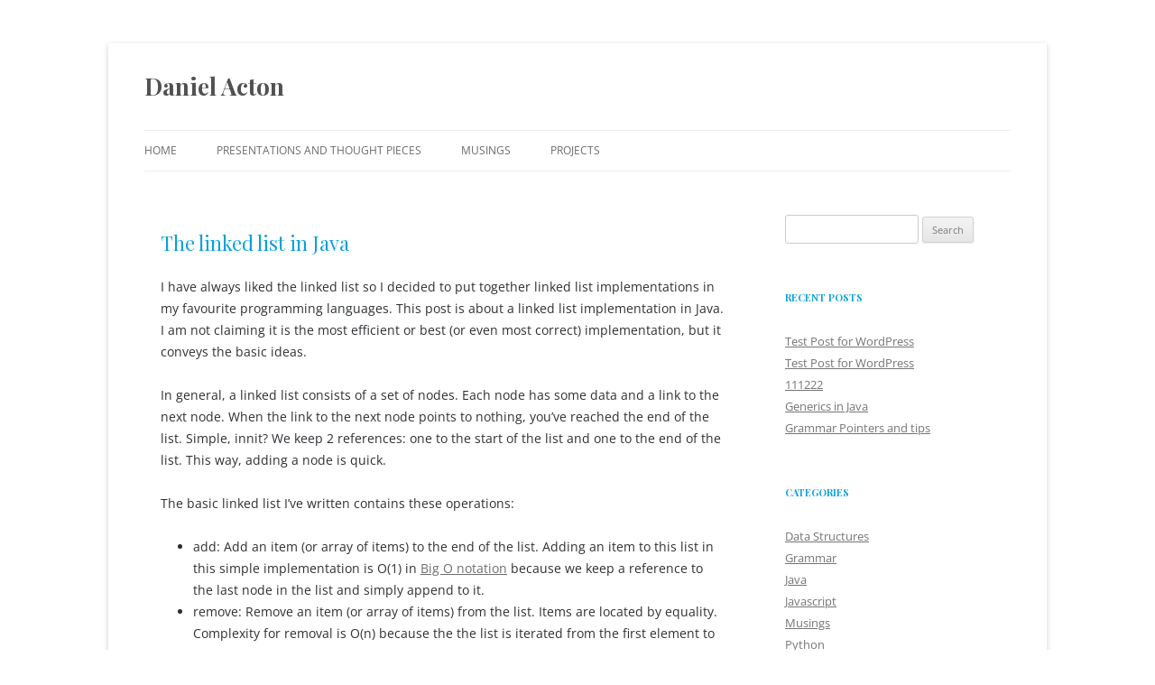

--- FILE ---
content_type: text/html; charset=UTF-8
request_url: https://www.danielacton.com/the-linked-list-in-java/
body_size: 11228
content:
<!DOCTYPE html>
<!--[if IE 7]>
<html class="ie ie7" lang="en-GB">
<![endif]-->
<!--[if IE 8]>
<html class="ie ie8" lang="en-GB">
<![endif]-->
<!--[if !(IE 7) & !(IE 8)]><!-->
<html lang="en-GB">
<!--<![endif]-->
<head>
<meta charset="UTF-8" />
<meta name="viewport" content="width=device-width" />
<title>The linked list in Java | Daniel Acton</title>
<link rel="profile" href="https://gmpg.org/xfn/11" />
<link rel="pingback" href="https://www.danielacton.com/xmlrpc.php">
<!--[if lt IE 9]>
<script src="https://www.danielacton.com/wp-content/themes/twentytwelve/js/html5.js?ver=3.7.0" type="text/javascript"></script>
<![endif]-->
<link href="https://fonts.googleapis.com" rel="preconnect" crossorigin><link href="https://fonts.gstatic.com" rel="preconnect" crossorigin><meta name='robots' content='max-image-preview:large' />
<link rel='dns-prefetch' href='//fonts.googleapis.com' />
<link rel="alternate" type="application/rss+xml" title="Daniel Acton &raquo; Feed" href="https://www.danielacton.com/feed/" />
<link rel="alternate" type="application/rss+xml" title="Daniel Acton &raquo; Comments Feed" href="https://www.danielacton.com/comments/feed/" />
<link rel="alternate" type="application/rss+xml" title="Daniel Acton &raquo; The linked list in Java Comments Feed" href="https://www.danielacton.com/the-linked-list-in-java/feed/" />
<link rel="alternate" title="oEmbed (JSON)" type="application/json+oembed" href="https://www.danielacton.com/wp-json/oembed/1.0/embed?url=https%3A%2F%2Fwww.danielacton.com%2Fthe-linked-list-in-java%2F" />
<link rel="alternate" title="oEmbed (XML)" type="text/xml+oembed" href="https://www.danielacton.com/wp-json/oembed/1.0/embed?url=https%3A%2F%2Fwww.danielacton.com%2Fthe-linked-list-in-java%2F&#038;format=xml" />
		<!-- This site uses the Google Analytics by MonsterInsights plugin v9.10.1 - Using Analytics tracking - https://www.monsterinsights.com/ -->
		<!-- Note: MonsterInsights is not currently configured on this site. The site owner needs to authenticate with Google Analytics in the MonsterInsights settings panel. -->
					<!-- No tracking code set -->
				<!-- / Google Analytics by MonsterInsights -->
		<style id='wp-img-auto-sizes-contain-inline-css' type='text/css'>
img:is([sizes=auto i],[sizes^="auto," i]){contain-intrinsic-size:3000px 1500px}
/*# sourceURL=wp-img-auto-sizes-contain-inline-css */
</style>
<link rel='stylesheet' id='customify-font-stylesheet-0-css' href='https://fonts.googleapis.com/css2?family=Playfair%20Display:ital,wght@0,400;0,500;0,600;0,700;0,800;0,900;1,400;1,500;1,600;1,700;1,800;1,900&#038;family=Lato:ital,wght@0,100;0,300;0,400;0,700;0,900;1,100;1,300;1,400;1,700;1,900&#038;display=swap' type='text/css' media='all' />
<style id='wp-emoji-styles-inline-css' type='text/css'>

	img.wp-smiley, img.emoji {
		display: inline !important;
		border: none !important;
		box-shadow: none !important;
		height: 1em !important;
		width: 1em !important;
		margin: 0 0.07em !important;
		vertical-align: -0.1em !important;
		background: none !important;
		padding: 0 !important;
	}
/*# sourceURL=wp-emoji-styles-inline-css */
</style>
<style id='wp-block-library-inline-css' type='text/css'>
:root{--wp-block-synced-color:#7a00df;--wp-block-synced-color--rgb:122,0,223;--wp-bound-block-color:var(--wp-block-synced-color);--wp-editor-canvas-background:#ddd;--wp-admin-theme-color:#007cba;--wp-admin-theme-color--rgb:0,124,186;--wp-admin-theme-color-darker-10:#006ba1;--wp-admin-theme-color-darker-10--rgb:0,107,160.5;--wp-admin-theme-color-darker-20:#005a87;--wp-admin-theme-color-darker-20--rgb:0,90,135;--wp-admin-border-width-focus:2px}@media (min-resolution:192dpi){:root{--wp-admin-border-width-focus:1.5px}}.wp-element-button{cursor:pointer}:root .has-very-light-gray-background-color{background-color:#eee}:root .has-very-dark-gray-background-color{background-color:#313131}:root .has-very-light-gray-color{color:#eee}:root .has-very-dark-gray-color{color:#313131}:root .has-vivid-green-cyan-to-vivid-cyan-blue-gradient-background{background:linear-gradient(135deg,#00d084,#0693e3)}:root .has-purple-crush-gradient-background{background:linear-gradient(135deg,#34e2e4,#4721fb 50%,#ab1dfe)}:root .has-hazy-dawn-gradient-background{background:linear-gradient(135deg,#faaca8,#dad0ec)}:root .has-subdued-olive-gradient-background{background:linear-gradient(135deg,#fafae1,#67a671)}:root .has-atomic-cream-gradient-background{background:linear-gradient(135deg,#fdd79a,#004a59)}:root .has-nightshade-gradient-background{background:linear-gradient(135deg,#330968,#31cdcf)}:root .has-midnight-gradient-background{background:linear-gradient(135deg,#020381,#2874fc)}:root{--wp--preset--font-size--normal:16px;--wp--preset--font-size--huge:42px}.has-regular-font-size{font-size:1em}.has-larger-font-size{font-size:2.625em}.has-normal-font-size{font-size:var(--wp--preset--font-size--normal)}.has-huge-font-size{font-size:var(--wp--preset--font-size--huge)}.has-text-align-center{text-align:center}.has-text-align-left{text-align:left}.has-text-align-right{text-align:right}.has-fit-text{white-space:nowrap!important}#end-resizable-editor-section{display:none}.aligncenter{clear:both}.items-justified-left{justify-content:flex-start}.items-justified-center{justify-content:center}.items-justified-right{justify-content:flex-end}.items-justified-space-between{justify-content:space-between}.screen-reader-text{border:0;clip-path:inset(50%);height:1px;margin:-1px;overflow:hidden;padding:0;position:absolute;width:1px;word-wrap:normal!important}.screen-reader-text:focus{background-color:#ddd;clip-path:none;color:#444;display:block;font-size:1em;height:auto;left:5px;line-height:normal;padding:15px 23px 14px;text-decoration:none;top:5px;width:auto;z-index:100000}html :where(.has-border-color){border-style:solid}html :where([style*=border-top-color]){border-top-style:solid}html :where([style*=border-right-color]){border-right-style:solid}html :where([style*=border-bottom-color]){border-bottom-style:solid}html :where([style*=border-left-color]){border-left-style:solid}html :where([style*=border-width]){border-style:solid}html :where([style*=border-top-width]){border-top-style:solid}html :where([style*=border-right-width]){border-right-style:solid}html :where([style*=border-bottom-width]){border-bottom-style:solid}html :where([style*=border-left-width]){border-left-style:solid}html :where(img[class*=wp-image-]){height:auto;max-width:100%}:where(figure){margin:0 0 1em}html :where(.is-position-sticky){--wp-admin--admin-bar--position-offset:var(--wp-admin--admin-bar--height,0px)}@media screen and (max-width:600px){html :where(.is-position-sticky){--wp-admin--admin-bar--position-offset:0px}}

/*# sourceURL=wp-block-library-inline-css */
</style><style id='global-styles-inline-css' type='text/css'>
:root{--wp--preset--aspect-ratio--square: 1;--wp--preset--aspect-ratio--4-3: 4/3;--wp--preset--aspect-ratio--3-4: 3/4;--wp--preset--aspect-ratio--3-2: 3/2;--wp--preset--aspect-ratio--2-3: 2/3;--wp--preset--aspect-ratio--16-9: 16/9;--wp--preset--aspect-ratio--9-16: 9/16;--wp--preset--color--black: #000000;--wp--preset--color--cyan-bluish-gray: #abb8c3;--wp--preset--color--white: #fff;--wp--preset--color--pale-pink: #f78da7;--wp--preset--color--vivid-red: #cf2e2e;--wp--preset--color--luminous-vivid-orange: #ff6900;--wp--preset--color--luminous-vivid-amber: #fcb900;--wp--preset--color--light-green-cyan: #7bdcb5;--wp--preset--color--vivid-green-cyan: #00d084;--wp--preset--color--pale-cyan-blue: #8ed1fc;--wp--preset--color--vivid-cyan-blue: #0693e3;--wp--preset--color--vivid-purple: #9b51e0;--wp--preset--color--blue: #21759b;--wp--preset--color--dark-gray: #444;--wp--preset--color--medium-gray: #9f9f9f;--wp--preset--color--light-gray: #e6e6e6;--wp--preset--gradient--vivid-cyan-blue-to-vivid-purple: linear-gradient(135deg,rgb(6,147,227) 0%,rgb(155,81,224) 100%);--wp--preset--gradient--light-green-cyan-to-vivid-green-cyan: linear-gradient(135deg,rgb(122,220,180) 0%,rgb(0,208,130) 100%);--wp--preset--gradient--luminous-vivid-amber-to-luminous-vivid-orange: linear-gradient(135deg,rgb(252,185,0) 0%,rgb(255,105,0) 100%);--wp--preset--gradient--luminous-vivid-orange-to-vivid-red: linear-gradient(135deg,rgb(255,105,0) 0%,rgb(207,46,46) 100%);--wp--preset--gradient--very-light-gray-to-cyan-bluish-gray: linear-gradient(135deg,rgb(238,238,238) 0%,rgb(169,184,195) 100%);--wp--preset--gradient--cool-to-warm-spectrum: linear-gradient(135deg,rgb(74,234,220) 0%,rgb(151,120,209) 20%,rgb(207,42,186) 40%,rgb(238,44,130) 60%,rgb(251,105,98) 80%,rgb(254,248,76) 100%);--wp--preset--gradient--blush-light-purple: linear-gradient(135deg,rgb(255,206,236) 0%,rgb(152,150,240) 100%);--wp--preset--gradient--blush-bordeaux: linear-gradient(135deg,rgb(254,205,165) 0%,rgb(254,45,45) 50%,rgb(107,0,62) 100%);--wp--preset--gradient--luminous-dusk: linear-gradient(135deg,rgb(255,203,112) 0%,rgb(199,81,192) 50%,rgb(65,88,208) 100%);--wp--preset--gradient--pale-ocean: linear-gradient(135deg,rgb(255,245,203) 0%,rgb(182,227,212) 50%,rgb(51,167,181) 100%);--wp--preset--gradient--electric-grass: linear-gradient(135deg,rgb(202,248,128) 0%,rgb(113,206,126) 100%);--wp--preset--gradient--midnight: linear-gradient(135deg,rgb(2,3,129) 0%,rgb(40,116,252) 100%);--wp--preset--font-size--small: 13px;--wp--preset--font-size--medium: 20px;--wp--preset--font-size--large: 36px;--wp--preset--font-size--x-large: 42px;--wp--preset--spacing--20: 0.44rem;--wp--preset--spacing--30: 0.67rem;--wp--preset--spacing--40: 1rem;--wp--preset--spacing--50: 1.5rem;--wp--preset--spacing--60: 2.25rem;--wp--preset--spacing--70: 3.38rem;--wp--preset--spacing--80: 5.06rem;--wp--preset--shadow--natural: 6px 6px 9px rgba(0, 0, 0, 0.2);--wp--preset--shadow--deep: 12px 12px 50px rgba(0, 0, 0, 0.4);--wp--preset--shadow--sharp: 6px 6px 0px rgba(0, 0, 0, 0.2);--wp--preset--shadow--outlined: 6px 6px 0px -3px rgb(255, 255, 255), 6px 6px rgb(0, 0, 0);--wp--preset--shadow--crisp: 6px 6px 0px rgb(0, 0, 0);}:where(.is-layout-flex){gap: 0.5em;}:where(.is-layout-grid){gap: 0.5em;}body .is-layout-flex{display: flex;}.is-layout-flex{flex-wrap: wrap;align-items: center;}.is-layout-flex > :is(*, div){margin: 0;}body .is-layout-grid{display: grid;}.is-layout-grid > :is(*, div){margin: 0;}:where(.wp-block-columns.is-layout-flex){gap: 2em;}:where(.wp-block-columns.is-layout-grid){gap: 2em;}:where(.wp-block-post-template.is-layout-flex){gap: 1.25em;}:where(.wp-block-post-template.is-layout-grid){gap: 1.25em;}.has-black-color{color: var(--wp--preset--color--black) !important;}.has-cyan-bluish-gray-color{color: var(--wp--preset--color--cyan-bluish-gray) !important;}.has-white-color{color: var(--wp--preset--color--white) !important;}.has-pale-pink-color{color: var(--wp--preset--color--pale-pink) !important;}.has-vivid-red-color{color: var(--wp--preset--color--vivid-red) !important;}.has-luminous-vivid-orange-color{color: var(--wp--preset--color--luminous-vivid-orange) !important;}.has-luminous-vivid-amber-color{color: var(--wp--preset--color--luminous-vivid-amber) !important;}.has-light-green-cyan-color{color: var(--wp--preset--color--light-green-cyan) !important;}.has-vivid-green-cyan-color{color: var(--wp--preset--color--vivid-green-cyan) !important;}.has-pale-cyan-blue-color{color: var(--wp--preset--color--pale-cyan-blue) !important;}.has-vivid-cyan-blue-color{color: var(--wp--preset--color--vivid-cyan-blue) !important;}.has-vivid-purple-color{color: var(--wp--preset--color--vivid-purple) !important;}.has-black-background-color{background-color: var(--wp--preset--color--black) !important;}.has-cyan-bluish-gray-background-color{background-color: var(--wp--preset--color--cyan-bluish-gray) !important;}.has-white-background-color{background-color: var(--wp--preset--color--white) !important;}.has-pale-pink-background-color{background-color: var(--wp--preset--color--pale-pink) !important;}.has-vivid-red-background-color{background-color: var(--wp--preset--color--vivid-red) !important;}.has-luminous-vivid-orange-background-color{background-color: var(--wp--preset--color--luminous-vivid-orange) !important;}.has-luminous-vivid-amber-background-color{background-color: var(--wp--preset--color--luminous-vivid-amber) !important;}.has-light-green-cyan-background-color{background-color: var(--wp--preset--color--light-green-cyan) !important;}.has-vivid-green-cyan-background-color{background-color: var(--wp--preset--color--vivid-green-cyan) !important;}.has-pale-cyan-blue-background-color{background-color: var(--wp--preset--color--pale-cyan-blue) !important;}.has-vivid-cyan-blue-background-color{background-color: var(--wp--preset--color--vivid-cyan-blue) !important;}.has-vivid-purple-background-color{background-color: var(--wp--preset--color--vivid-purple) !important;}.has-black-border-color{border-color: var(--wp--preset--color--black) !important;}.has-cyan-bluish-gray-border-color{border-color: var(--wp--preset--color--cyan-bluish-gray) !important;}.has-white-border-color{border-color: var(--wp--preset--color--white) !important;}.has-pale-pink-border-color{border-color: var(--wp--preset--color--pale-pink) !important;}.has-vivid-red-border-color{border-color: var(--wp--preset--color--vivid-red) !important;}.has-luminous-vivid-orange-border-color{border-color: var(--wp--preset--color--luminous-vivid-orange) !important;}.has-luminous-vivid-amber-border-color{border-color: var(--wp--preset--color--luminous-vivid-amber) !important;}.has-light-green-cyan-border-color{border-color: var(--wp--preset--color--light-green-cyan) !important;}.has-vivid-green-cyan-border-color{border-color: var(--wp--preset--color--vivid-green-cyan) !important;}.has-pale-cyan-blue-border-color{border-color: var(--wp--preset--color--pale-cyan-blue) !important;}.has-vivid-cyan-blue-border-color{border-color: var(--wp--preset--color--vivid-cyan-blue) !important;}.has-vivid-purple-border-color{border-color: var(--wp--preset--color--vivid-purple) !important;}.has-vivid-cyan-blue-to-vivid-purple-gradient-background{background: var(--wp--preset--gradient--vivid-cyan-blue-to-vivid-purple) !important;}.has-light-green-cyan-to-vivid-green-cyan-gradient-background{background: var(--wp--preset--gradient--light-green-cyan-to-vivid-green-cyan) !important;}.has-luminous-vivid-amber-to-luminous-vivid-orange-gradient-background{background: var(--wp--preset--gradient--luminous-vivid-amber-to-luminous-vivid-orange) !important;}.has-luminous-vivid-orange-to-vivid-red-gradient-background{background: var(--wp--preset--gradient--luminous-vivid-orange-to-vivid-red) !important;}.has-very-light-gray-to-cyan-bluish-gray-gradient-background{background: var(--wp--preset--gradient--very-light-gray-to-cyan-bluish-gray) !important;}.has-cool-to-warm-spectrum-gradient-background{background: var(--wp--preset--gradient--cool-to-warm-spectrum) !important;}.has-blush-light-purple-gradient-background{background: var(--wp--preset--gradient--blush-light-purple) !important;}.has-blush-bordeaux-gradient-background{background: var(--wp--preset--gradient--blush-bordeaux) !important;}.has-luminous-dusk-gradient-background{background: var(--wp--preset--gradient--luminous-dusk) !important;}.has-pale-ocean-gradient-background{background: var(--wp--preset--gradient--pale-ocean) !important;}.has-electric-grass-gradient-background{background: var(--wp--preset--gradient--electric-grass) !important;}.has-midnight-gradient-background{background: var(--wp--preset--gradient--midnight) !important;}.has-small-font-size{font-size: var(--wp--preset--font-size--small) !important;}.has-medium-font-size{font-size: var(--wp--preset--font-size--medium) !important;}.has-large-font-size{font-size: var(--wp--preset--font-size--large) !important;}.has-x-large-font-size{font-size: var(--wp--preset--font-size--x-large) !important;}
/*# sourceURL=global-styles-inline-css */
</style>

<style id='classic-theme-styles-inline-css' type='text/css'>
/*! This file is auto-generated */
.wp-block-button__link{color:#fff;background-color:#32373c;border-radius:9999px;box-shadow:none;text-decoration:none;padding:calc(.667em + 2px) calc(1.333em + 2px);font-size:1.125em}.wp-block-file__button{background:#32373c;color:#fff;text-decoration:none}
/*# sourceURL=/wp-includes/css/classic-themes.min.css */
</style>
<link rel='stylesheet' id='contact-form-7-css' href='https://www.danielacton.com/wp-content/plugins/contact-form-7/includes/css/styles.css?ver=6.1.4' type='text/css' media='all' />
<link rel='stylesheet' id='pixlikes-plugin-styles-css' href='https://www.danielacton.com/wp-content/plugins/pixlikes/css/public.css?ver=1.0.0' type='text/css' media='all' />
<style id='pixlikes-plugin-styles-inline-css' type='text/css'>
.animate i:after {-webkit-transition: all 1000ms;-moz-transition: all 1000ms;-o-transition: all 1000ms;transition: all 1000ms; }
/*# sourceURL=pixlikes-plugin-styles-inline-css */
</style>
<link rel='stylesheet' id='prism-detached-css' href='https://www.danielacton.com/wp-content/plugins/prism-detached/cache/fa04f5c1c746aee193a49d3bbda0717d.css?ver=6.9' type='text/css' media='all' />
<link rel='stylesheet' id='twentytwelve-fonts-css' href='https://www.danielacton.com/wp-content/themes/twentytwelve/fonts/font-open-sans.css?ver=20230328' type='text/css' media='all' />
<link rel='stylesheet' id='twentytwelve-style-css' href='https://www.danielacton.com/wp-content/themes/twentytwelve/style.css?ver=20230328' type='text/css' media='all' />
<link rel='stylesheet' id='twentytwelve-block-style-css' href='https://www.danielacton.com/wp-content/themes/twentytwelve/css/blocks.css?ver=20230213' type='text/css' media='all' />
<script type="text/javascript" src="https://www.danielacton.com/wp-includes/js/jquery/jquery.min.js?ver=3.7.1" id="jquery-core-js"></script>
<script type="text/javascript" src="https://www.danielacton.com/wp-includes/js/jquery/jquery-migrate.min.js?ver=3.4.1" id="jquery-migrate-js"></script>
<link rel="https://api.w.org/" href="https://www.danielacton.com/wp-json/" /><link rel="alternate" title="JSON" type="application/json" href="https://www.danielacton.com/wp-json/wp/v2/posts/22" /><link rel="EditURI" type="application/rsd+xml" title="RSD" href="https://www.danielacton.com/xmlrpc.php?rsd" />
<meta name="generator" content="WordPress 6.9" />
<link rel="canonical" href="https://www.danielacton.com/the-linked-list-in-java/" />
<link rel='shortlink' href='https://www.danielacton.com/?p=22' />
			<style id="customify_output_style">
				a, .entry-meta a { color: #6c6e70; }
.site-title a, h1, h2, h3, h4, h5, h6,
 h1 a, h2 a, h3 a, h4 a, h5 a, h6 a,
 .widget-title,
 a:hover, .entry-meta a:hover { color: #0aa0d9; }
body { color: #2d3033; }
body, .site { background: #ffffff; }

@media screen and (min-width: 1000px) { 

	.site-title { font-size: 24px; }

	.site-content { padding: 18px; }

}
			</style>
			<style id="customify_fonts_output">
	
.site-title a, h1, h2, h3, h4, h5, h6, h1 a, h2 a, h3 a, h4 a, h5 a, h6 a, .widget-title {
font-family: "Playfair Display";
}


html body {
font-family: Lato;
}

</style>
			</head>

<body class="wp-singular post-template-default single single-post postid-22 single-format-standard wp-embed-responsive wp-theme-twentytwelve custom-font-enabled single-author">
<div id="page" class="hfeed site">
	<header id="masthead" class="site-header">
		<hgroup>
			<h1 class="site-title"><a href="https://www.danielacton.com/" rel="home">Daniel Acton</a></h1>
			<h2 class="site-description"></h2>
		</hgroup>

		<nav id="site-navigation" class="main-navigation">
			<button class="menu-toggle">Menu</button>
			<a class="assistive-text" href="#content">Skip to content</a>
			<div class="menu-top-menu-container"><ul id="menu-top-menu" class="nav-menu"><li id="menu-item-21" class="menu-item menu-item-type-post_type menu-item-object-page menu-item-home menu-item-21"><a href="https://www.danielacton.com/">Home</a></li>
<li id="menu-item-20" class="menu-item menu-item-type-post_type menu-item-object-page menu-item-20"><a href="https://www.danielacton.com/presentations/">Presentations and Thought Pieces</a></li>
<li id="menu-item-29" class="menu-item menu-item-type-taxonomy menu-item-object-category current-post-ancestor menu-item-has-children menu-item-29"><a href="https://www.danielacton.com/category/musings/">Musings</a>
<ul class="sub-menu">
	<li id="menu-item-30" class="menu-item menu-item-type-taxonomy menu-item-object-category current-post-ancestor current-menu-parent current-post-parent menu-item-30"><a href="https://www.danielacton.com/category/musings/data-structures/">Data Structures</a></li>
	<li id="menu-item-56" class="menu-item menu-item-type-taxonomy menu-item-object-category menu-item-56"><a href="https://www.danielacton.com/category/musings/grammar/">Grammar</a></li>
</ul>
</li>
<li id="menu-item-89" class="menu-item menu-item-type-post_type menu-item-object-page menu-item-89"><a href="https://www.danielacton.com/projects/">Projects</a></li>
</ul></div>		</nav><!-- #site-navigation -->

			</header><!-- #masthead -->

	<div id="main" class="wrapper">

	<div id="primary" class="site-content">
		<div id="content" role="main">

			
				
	<article id="post-22" class="post-22 post type-post status-publish format-standard hentry category-data-structures category-java">
				<header class="entry-header">
			
						<h1 class="entry-title">The linked list in Java</h1>
								</header><!-- .entry-header -->

				<div class="entry-content">
			<p>I have always liked the linked list so I decided to put together linked list implementations in my favourite programming languages. This post is about a linked list implementation in Java. I am not claiming it is the most efficient or best (or even most correct) implementation, but it conveys the basic ideas.</p>
<p>In general, a linked list consists of a set of nodes. Each node has some data and a link to the next node. When the link to the next node points to nothing, you&#8217;ve reached the end of the list. Simple, innit? We keep 2 references: one to the start of the list and one to the end of the list. This way, adding a node is quick.</p>
<p>The basic linked list I&#8217;ve written contains these operations:</p>
<ul>
<li>add: Add an item (or array of items) to the end of the list. Adding an item to this list in this simple implementation is O(1) in <a href="http://en.wikipedia.org/wiki/Big_o_notation" target="_blank">Big O notation</a> because we keep a reference to the last node in the list and simply append to it.</li>
<li>remove: Remove an item (or array of items) from the list. Items are located by equality. Complexity for removal is O(n) because the the list is iterated from the first element to the last, testing each item for equality.</li>
<li>indexOf: Indicates the position of an item in the list, returning -1 if not found. Again, O(n) because of the list being iterated.</li>
<li>size: Shows the number of items in the list. O(n) because of iteration.</li>
<li>toString: Gives a string representation of the list.</li>
<li>elementAt: Gives the position in the list of an element.</li>
</ul>
<p>So, the linked list implementation I have produced here is in Java. I&#8217;ll explain the parts of importance. The full source is available in my <a href="https://github.com/danacton/data-structures">GitHub repository</a>.</p>
<p><strong>Part 1: The list node</strong></p>
<p>As I mentioned, the linked list is a sequence of nodes that are linked together. The list node, then, contains only 2 things: an Object containing the data item and a list node representing the next node in the list. I chose to make the ListNode class a private inner class because I don&#8217;t need classes outside of the LinkedList class accessing the ListNode class. The ListNode class is basically a Java Bean which contains a constructor, an Object representing the data stored in the node and a ListNode representing the next node in the list, and getters and setters for these member variables.</p>
<pre class="language-java"><pre class="language-java"><code>public class LinkedList {

          private class ListNode {

          private Object data;
          private ListNode next;
  
          public ListNode() {
            this.data = null;
            this.next = null;
          }

          public ListNode(Object inputData) {
            this.data = inputData;
            this.next = null;
          }

          public Object getData() {
            return data;
          }

          public void setData(Object data) {
            this.data = data;
          }

          public ListNode getNext() {
            return next;
          }

          public void setNext(ListNode next) {
            this.next = next;
          }
        }
      }</code></pre>
</pre>
<p><strong>Part 2: The add() method(s)</strong></p>
<p>To add a node to the list, it&#8217;s as simple as creating a new node, setting the next node of the old last node to the new node and setting the new last node to the new node. There are 2 add methods: one adds a single item and the other adds an array of items by calling the method that adds a single item multiple times.</p>
<pre class="language-java"><pre class="language-java"><code>public void add(Object inputData) {
        ListNode node = new ListNode(inputData);

        /* Make sure we cater for the case where the list is empty */
        if (this.firstNode.getData() == null) {
          this.firstNode = node;
          this.lastNode = node;
        }
        else {
          this.lastNode.setNext(node);
          this.lastNode = node;
        }

        this.size++;
      }

      public void add(Object [] inputArray) {
        for (int i = 0; i &lt; inputArray.length; i++) {
            this.add(inputArray[i]);
        }
      }</code></pre></pre>
<p><strong>Part 3: The remove() method(s)</strong></p>
<p>In order to remove an item from the list, we start at the beginning of the list and go to the next node in the list, checking the data in each node against what we are looking for, until we find a node that contains data that matches what is being searched for (or the end of the list is reached in which case nothing is done). We have to look ahead in the list though, because we really need to find the node <em>before</em> the matching node because we need to make sure that the previous node of the matching node now points to the next node of the matching node (effectively removing the matching node from the list). Think of it as bypass surgery for linked lists. Incidentally, this would be a lot easier with a <em>Double linked list</em> which has a pointer to next and previous. Perhaps I&#8217;ll implement it soon.<br />
There are 2 remove methods: one removes a single item and the other removes an array of items by calling the method that removes a single item multiple times.</p>
<pre class="language-java"><pre class="language-java"><code>public void remove(Object inputData) {
        ListNode currentNode = this.firstNode;

        if (this.size == 0) {
          return;
        }

        boolean wasDeleted = false;

        /* Are we deleting the first node? */
        if (inputData.equals(currentNode.getData())) {

          /* Only one node in list, be careful! */
          if (currentNode.getNext() == null) {
            this.firstNode.setData(null);
            this.firstNode = new ListNode();
            this.lastNode = this.firstNode;
            this.size--;
            return;
          }

          currentNode.setData(null);
          currentNode = currentNode.getNext();
          this.firstNode = currentNode;
          this.size--;
          return;
        }

        while (true) {
          /* If end of list, stop */
          if (currentNode == null) {
            wasDeleted = false;
            break;
          }

          /* Check if the data of the next is what we&#039;re looking for */
          ListNode nextNode = currentNode.getNext();
          if (nextNode != null) {
            if (inputData.equals(nextNode.getData())) {

              /* Found the right one, loop around the node */
              ListNode nextNextNode = nextNode.getNext();
              currentNode.setNext(nextNextNode);

              nextNode = null;
              wasDeleted = true;
              break;
            }
          }

          currentNode = currentNode.getNext();
        }

        if (wasDeleted) {
          this.size--;
        }
      }

      public void remove(Object [] inputArray) {
        for (int i = 0; i &lt; inputArray.length; i++) {
          this.remove(inputArray[i]);
        }
      }</code></pre></pre>
<p><strong>Part 4: The helper method(s)</strong></p>
<p>A linked list wouldn&#8217;t be much use if we didn&#8217;t have a way of checking its size, seeing what it contained and searching for items in the list.<br />
Luckily we&#8217;ve kept track of size with adds and removes.</p>
<pre class="language-java"><pre class="language-java"><code>public int size() {
        return this.size;
      }</code></pre></pre>
<p>Printing the list is a case of iterating the list and printing the data items as we go.</p>
<pre class="language-java"><pre class="language-java"><code>public String toString() {
        ListNode currentNode = this.firstNode;
        StringBuffer buffer = new StringBuffer();

        buffer.append(&quot;{&quot;);
        for (int i = 0; currentNode != null; i++) {
          if (i &gt; 0) {
            buffer.append(&quot;,&quot;);
          }
          Object dataObject = currentNode.getData();

          buffer.append(dataObject == null ? &quot;&quot; : dataObject);
          currentNode = currentNode.getNext();
        }
        buffer.append(&quot;}&quot;);
        return buffer.toString();
      }</code></pre></pre>
<p>Searching for contents is a case of iterating the list and checking the data item for equality (and counting items) as we go.</p>
<pre class="language-java"><pre class="language-java"><code>public Object elementAt(int inputPosition) {

        if (inputPosition &gt;= this.size || inputPosition &lt; 0) {
          return null;
        }

        ListNode currentNode = this.firstNode;

        for (int position = 0; position &lt; inputPosition ; position++) {
            currentNode = currentNode.getNext();
        }

        return currentNode.getData();
      }

      public int indexOf(Object inputData) {
        ListNode currentNode = this.firstNode;
        int position = 0;
        boolean found = false;

        for (; ; position++) {
          if (currentNode == null) {
            break;
          }

          if (inputData.equals(currentNode.getData())) {
            found = true;
            break;
          }

          currentNode = currentNode.getNext();
        }

        if (!found) {
          position = -1;
        }
        
        return position;
      }</code></pre></pre>
<div class="pixlikes-box likeable  likes-box" data-id="22">
	<span class="like-link"><i class="icon-e-heart"></i></span>
	<div class="likes-text">
		<span class="likes-count">12</span> likes
	</div>
</div>
					</div><!-- .entry-content -->
		
		<footer class="entry-meta">
			This entry was posted in <a href="https://www.danielacton.com/category/musings/data-structures/" rel="category tag">Data Structures</a>, <a href="https://www.danielacton.com/category/java/" rel="category tag">Java</a> on <a href="https://www.danielacton.com/the-linked-list-in-java/" title="4:06 pm" rel="bookmark"><time class="entry-date" datetime="2015-01-13T16:06:40+00:00">13th January 2015</time></a><span class="by-author"> by <span class="author vcard"><a class="url fn n" href="https://www.danielacton.com/author/dan/" title="View all posts by dan" rel="author">dan</a></span></span>.								</footer><!-- .entry-meta -->
	</article><!-- #post -->

				<nav class="nav-single">
					<h3 class="assistive-text">Post navigation</h3>
					<span class="nav-previous"></span>
					<span class="nav-next"><a href="https://www.danielacton.com/the-linked-list-in-python/" rel="next">The linked list in Python <span class="meta-nav">&rarr;</span></a></span>
				</nav><!-- .nav-single -->

				
<div id="comments" class="comments-area">

	
	
	
</div><!-- #comments .comments-area -->

			
		</div><!-- #content -->
	</div><!-- #primary -->


			<div id="secondary" class="widget-area" role="complementary">
			<aside id="search-2" class="widget widget_search"><form role="search" method="get" id="searchform" class="searchform" action="https://www.danielacton.com/">
				<div>
					<label class="screen-reader-text" for="s">Search for:</label>
					<input type="text" value="" name="s" id="s" />
					<input type="submit" id="searchsubmit" value="Search" />
				</div>
			</form></aside>
		<aside id="recent-posts-2" class="widget widget_recent_entries">
		<h3 class="widget-title">Recent Posts</h3>
		<ul>
											<li>
					<a href="https://www.danielacton.com/test-post-for-wordpress-2/">Test Post for WordPress</a>
									</li>
											<li>
					<a href="https://www.danielacton.com/test-post-for-wordpress/">Test Post for WordPress</a>
									</li>
											<li>
					<a href="https://www.danielacton.com/111222-2/">111222</a>
									</li>
											<li>
					<a href="https://www.danielacton.com/generics-in-java/">Generics in Java</a>
									</li>
											<li>
					<a href="https://www.danielacton.com/grammar/">Grammar Pointers and tips</a>
									</li>
					</ul>

		</aside><aside id="categories-2" class="widget widget_categories"><h3 class="widget-title">Categories</h3>
			<ul>
					<li class="cat-item cat-item-3"><a href="https://www.danielacton.com/category/musings/data-structures/">Data Structures</a>
</li>
	<li class="cat-item cat-item-9"><a href="https://www.danielacton.com/category/musings/grammar/">Grammar</a>
</li>
	<li class="cat-item cat-item-4"><a href="https://www.danielacton.com/category/java/">Java</a>
</li>
	<li class="cat-item cat-item-6"><a href="https://www.danielacton.com/category/javascript/">Javascript</a>
</li>
	<li class="cat-item cat-item-7"><a href="https://www.danielacton.com/category/musings/">Musings</a>
</li>
	<li class="cat-item cat-item-5"><a href="https://www.danielacton.com/category/python/">Python</a>
</li>
	<li class="cat-item cat-item-1"><a href="https://www.danielacton.com/category/uncategorised/">Uncategorised</a>
</li>
			</ul>

			</aside>		</div><!-- #secondary -->
		</div><!-- #main .wrapper -->
	<footer id="colophon" role="contentinfo">
		<div class="site-info">
									<a href="https://wordpress.org/" class="imprint" title="Semantic Personal Publishing Platform">
				Proudly powered by WordPress			</a>
		</div><!-- .site-info -->
	</footer><!-- #colophon -->
</div><!-- #page -->

<script type="speculationrules">
{"prefetch":[{"source":"document","where":{"and":[{"href_matches":"/*"},{"not":{"href_matches":["/wp-*.php","/wp-admin/*","/wp-content/uploads/*","/wp-content/*","/wp-content/plugins/*","/wp-content/themes/twentytwelve/*","/*\\?(.+)"]}},{"not":{"selector_matches":"a[rel~=\"nofollow\"]"}},{"not":{"selector_matches":".no-prefetch, .no-prefetch a"}}]},"eagerness":"conservative"}]}
</script>
					<script>
						let customifyTriggerFontsLoadedEvents = function() {
							// Trigger the 'wf-active' event, just like Web Font Loader would do.
							window.dispatchEvent(new Event('wf-active'));
							// Add the 'wf-active' class on the html element, just like Web Font Loader would do.
							document.getElementsByTagName('html')[0].classList.add('wf-active');
						}

						// Try to use the modern FontFaceSet browser APIs.
						if ( typeof document.fonts !== 'undefined' && typeof document.fonts.ready !== 'undefined' ) {
							document.fonts.ready.then(customifyTriggerFontsLoadedEvents);
						} else {
							// Fallback to just waiting a little bit and then triggering the events for older browsers.
							window.addEventListener('load', function() {
								setTimeout( customifyTriggerFontsLoadedEvents, 300 );
							});
						}
					</script>
					<script type="text/javascript" src="https://www.danielacton.com/wp-includes/js/dist/hooks.min.js?ver=dd5603f07f9220ed27f1" id="wp-hooks-js"></script>
<script type="text/javascript" src="https://www.danielacton.com/wp-includes/js/dist/i18n.min.js?ver=c26c3dc7bed366793375" id="wp-i18n-js"></script>
<script type="text/javascript" id="wp-i18n-js-after">
/* <![CDATA[ */
wp.i18n.setLocaleData( { 'text direction\u0004ltr': [ 'ltr' ] } );
//# sourceURL=wp-i18n-js-after
/* ]]> */
</script>
<script type="text/javascript" src="https://www.danielacton.com/wp-content/plugins/contact-form-7/includes/swv/js/index.js?ver=6.1.4" id="swv-js"></script>
<script type="text/javascript" id="contact-form-7-js-translations">
/* <![CDATA[ */
( function( domain, translations ) {
	var localeData = translations.locale_data[ domain ] || translations.locale_data.messages;
	localeData[""].domain = domain;
	wp.i18n.setLocaleData( localeData, domain );
} )( "contact-form-7", {"translation-revision-date":"2024-05-21 11:58:24+0000","generator":"GlotPress\/4.0.1","domain":"messages","locale_data":{"messages":{"":{"domain":"messages","plural-forms":"nplurals=2; plural=n != 1;","lang":"en_GB"},"Error:":["Error:"]}},"comment":{"reference":"includes\/js\/index.js"}} );
//# sourceURL=contact-form-7-js-translations
/* ]]> */
</script>
<script type="text/javascript" id="contact-form-7-js-before">
/* <![CDATA[ */
var wpcf7 = {
    "api": {
        "root": "https:\/\/www.danielacton.com\/wp-json\/",
        "namespace": "contact-form-7\/v1"
    },
    "cached": 1
};
//# sourceURL=contact-form-7-js-before
/* ]]> */
</script>
<script type="text/javascript" src="https://www.danielacton.com/wp-content/plugins/contact-form-7/includes/js/index.js?ver=6.1.4" id="contact-form-7-js"></script>
<script type="text/javascript" id="pixlikes-plugin-script-js-extra">
/* <![CDATA[ */
var locals = {"ajax_url":"https://www.danielacton.com/wp-admin/admin-ajax.php","ajax_nounce":"900fea0ef9","load_likes_with_ajax":"","already_voted_msg":"You already voted!","like_on_action":"click","hover_time":"1000","free_votes":""};
//# sourceURL=pixlikes-plugin-script-js-extra
/* ]]> */
</script>
<script type="text/javascript" src="https://www.danielacton.com/wp-content/plugins/pixlikes/js/public.js?ver=1.0.0" id="pixlikes-plugin-script-js"></script>
<script type="text/javascript" src="https://www.danielacton.com/wp-content/plugins/prism-detached/cache/598bf2a83d0b3a0445eaa86afe9f7ace.js?ver=6.9" id="prism-detached-js"></script>
<script type="text/javascript" src="https://www.danielacton.com/wp-content/themes/twentytwelve/js/navigation.js?ver=20141205" id="twentytwelve-navigation-js"></script>
<script id="wp-emoji-settings" type="application/json">
{"baseUrl":"https://s.w.org/images/core/emoji/17.0.2/72x72/","ext":".png","svgUrl":"https://s.w.org/images/core/emoji/17.0.2/svg/","svgExt":".svg","source":{"concatemoji":"https://www.danielacton.com/wp-includes/js/wp-emoji-release.min.js?ver=6.9"}}
</script>
<script type="module">
/* <![CDATA[ */
/*! This file is auto-generated */
const a=JSON.parse(document.getElementById("wp-emoji-settings").textContent),o=(window._wpemojiSettings=a,"wpEmojiSettingsSupports"),s=["flag","emoji"];function i(e){try{var t={supportTests:e,timestamp:(new Date).valueOf()};sessionStorage.setItem(o,JSON.stringify(t))}catch(e){}}function c(e,t,n){e.clearRect(0,0,e.canvas.width,e.canvas.height),e.fillText(t,0,0);t=new Uint32Array(e.getImageData(0,0,e.canvas.width,e.canvas.height).data);e.clearRect(0,0,e.canvas.width,e.canvas.height),e.fillText(n,0,0);const a=new Uint32Array(e.getImageData(0,0,e.canvas.width,e.canvas.height).data);return t.every((e,t)=>e===a[t])}function p(e,t){e.clearRect(0,0,e.canvas.width,e.canvas.height),e.fillText(t,0,0);var n=e.getImageData(16,16,1,1);for(let e=0;e<n.data.length;e++)if(0!==n.data[e])return!1;return!0}function u(e,t,n,a){switch(t){case"flag":return n(e,"\ud83c\udff3\ufe0f\u200d\u26a7\ufe0f","\ud83c\udff3\ufe0f\u200b\u26a7\ufe0f")?!1:!n(e,"\ud83c\udde8\ud83c\uddf6","\ud83c\udde8\u200b\ud83c\uddf6")&&!n(e,"\ud83c\udff4\udb40\udc67\udb40\udc62\udb40\udc65\udb40\udc6e\udb40\udc67\udb40\udc7f","\ud83c\udff4\u200b\udb40\udc67\u200b\udb40\udc62\u200b\udb40\udc65\u200b\udb40\udc6e\u200b\udb40\udc67\u200b\udb40\udc7f");case"emoji":return!a(e,"\ud83e\u1fac8")}return!1}function f(e,t,n,a){let r;const o=(r="undefined"!=typeof WorkerGlobalScope&&self instanceof WorkerGlobalScope?new OffscreenCanvas(300,150):document.createElement("canvas")).getContext("2d",{willReadFrequently:!0}),s=(o.textBaseline="top",o.font="600 32px Arial",{});return e.forEach(e=>{s[e]=t(o,e,n,a)}),s}function r(e){var t=document.createElement("script");t.src=e,t.defer=!0,document.head.appendChild(t)}a.supports={everything:!0,everythingExceptFlag:!0},new Promise(t=>{let n=function(){try{var e=JSON.parse(sessionStorage.getItem(o));if("object"==typeof e&&"number"==typeof e.timestamp&&(new Date).valueOf()<e.timestamp+604800&&"object"==typeof e.supportTests)return e.supportTests}catch(e){}return null}();if(!n){if("undefined"!=typeof Worker&&"undefined"!=typeof OffscreenCanvas&&"undefined"!=typeof URL&&URL.createObjectURL&&"undefined"!=typeof Blob)try{var e="postMessage("+f.toString()+"("+[JSON.stringify(s),u.toString(),c.toString(),p.toString()].join(",")+"));",a=new Blob([e],{type:"text/javascript"});const r=new Worker(URL.createObjectURL(a),{name:"wpTestEmojiSupports"});return void(r.onmessage=e=>{i(n=e.data),r.terminate(),t(n)})}catch(e){}i(n=f(s,u,c,p))}t(n)}).then(e=>{for(const n in e)a.supports[n]=e[n],a.supports.everything=a.supports.everything&&a.supports[n],"flag"!==n&&(a.supports.everythingExceptFlag=a.supports.everythingExceptFlag&&a.supports[n]);var t;a.supports.everythingExceptFlag=a.supports.everythingExceptFlag&&!a.supports.flag,a.supports.everything||((t=a.source||{}).concatemoji?r(t.concatemoji):t.wpemoji&&t.twemoji&&(r(t.twemoji),r(t.wpemoji)))});
//# sourceURL=https://www.danielacton.com/wp-includes/js/wp-emoji-loader.min.js
/* ]]> */
</script>
</body>
</html>


--- FILE ---
content_type: text/css
request_url: https://www.danielacton.com/wp-content/plugins/prism-detached/cache/fa04f5c1c746aee193a49d3bbda0717d.css?ver=6.9
body_size: 339
content:
/* Prism: Core */
code[class*="language-"],pre[class*="language-"]{color:#000;text-shadow:0 1px #fff;font-family:Consolas,Monaco,"Andale Mono",monospace;direction:ltr;text-align:left;white-space:pre;word-spacing:normal;-moz-tab-size:4;-o-tab-size:4;tab-size:4;-webkit-hyphens:none;-moz-hyphens:none;-ms-hyphens:none;hyphens:none;}@media print{code[class*="language-"],pre[class*="language-"]{text-shadow:none;}}pre[class*="language-"]{padding:1em;margin:.5em 0;overflow:auto;}:not(pre)>code[class*="language-"],pre[class*="language-"]{background:#f5f2f0;}:not(pre)>code[class*="language-"]{padding:.1em;border-radius:.3em;}.token.comment,.token.prolog,.token.doctype,.token.cdata{color:#708090;}.token.punctuation{color:#999;}.namespace{opacity:.7;}.token.property,.token.tag,.token.boolean,.token.number{color:#905;}.token.selector,.token.attr-name,.token.string{color:#690;}.token.operator,.token.entity,.token.url,.language-css .token.string,.style .token.string{color:#a67f59;background:hsla(0,0%,100%,.5);}.token.atrule,.token.attr-value,.token.keyword{color:#07a;}.token.regex,.token.important{color:#e90;}.token.important{font-weight:bold;}.token.entity{cursor:help;}